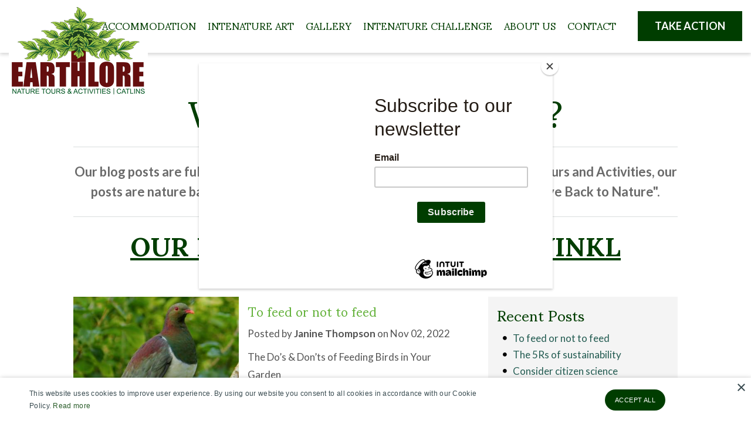

--- FILE ---
content_type: text/html; charset=UTF-8
request_url: https://www.earthlore.co.nz/about/blog
body_size: 6672
content:
<!doctype html><html class="no-js" lang="en" xml:lang="en"> <head> <meta charset="utf-8"> <meta http-equiv="x-ua-compatible" content="ie=edge"> <title>Earthlore NZ blogs</title> <meta name="description" content="Earthlore NZ blogs"> <link rel="canonical" href="https://www.earthlore.co.nz/about/blog"> <meta name="robots" content="INDEX, FOLLOW"> <meta name="author" content="Earthlore"> <meta name="HandheldFriendly" content="True"> <meta name="MobileOptimized" content="320"> <meta name="viewport" content="width=device-width, initial-scale=1.0, maximum-scale=1.0, minimum-scale=1.0, user-scalable=no"> <meta http-equiv="cleartype" content="on"> <meta property="og:title" content="Earthlore NZ blogs" /> <meta property="og:type" content="Open Graph type" /> <meta property="og:description" content="Earthlore NZ blogs" /> <meta property="og:url" content="https://www.earthlore.co.nz/about/blog" /> <meta property="og:image" content="https://www.earthlore.co.nz/library/images/testtest/catlinsbeach.jpg" /> <meta property="og:site_name" content="Earthlore" /> <link rel="apple-touch-icon" sizes="180x180" href="https://www.earthlore.co.nz/apple-touch-icon.png?v=1729743121"> <link rel="icon" type="image/png" href="https://www.earthlore.co.nz/favicon.ico?v=1729743148" sizes="32x32"> <link rel="icon" type="image/png" href="https://www.earthlore.co.nz/favicon.ico?v=1729743148" sizes="16x16"> <link rel="manifest" href="https://www.earthlore.co.nz/manifest.json?v=1614032052"> <link rel="mask-icon" href="https://www.earthlore.co.nz/safari-pinned-tab.svg?v=1614032052" color="#3387ed"> <meta name="theme-color" content="#ffffff"> <link as="style" rel="stylesheet preload prefetch" href="https://cdnjs.cloudflare.com/ajax/libs/font-awesome/5.15.1/css/all.min.css" type="text/css" crossorigin="anonymous"> <link as="style" rel="stylesheet preload prefetch" href="https://fonts.googleapis.com/css2?family=Amethysta&family=Sumana:wght@400;700&family=Lato:ital,wght@0,400;0,700;1,400;1,700&display=swap" type="text/css" crossorigin="anonymous"> <link as="style" rel="stylesheet preload prefetch" href="https://www.earthlore.co.nz/assets/css/main.css?v=1622158398" type="text/css"> <script src="https://www.earthlore.co.nz/assets/js/vendor/min/modernizr-2.8.3.js?v=1622158405"></script> <!-- Meta Pixel Code --><script> !function(f,b,e,v,n,t,s) {if(f.fbq)return;n=f.fbq=function(){n.callMethod? n.callMethod.apply(n,arguments):n.queue.push(arguments)}; if(!f._fbq)f._fbq=n;n.push=n;n.loaded=!0;n.version='2.0'; n.queue=[];t=b.createElement(e);t.async=!0; t.src=v;s=b.getElementsByTagName(e)[0]; s.parentNode.insertBefore(t,s)}(window, document,'script', 'https://connect.facebook.net/en_US/fbevents.js'); fbq('init', '603920320681321'); fbq('track', 'PageView');</script><noscript><img height="1" width="1" style="display:none" src="https://www.facebook.com/tr?id=603920320681321&ev=PageView&noscript=1"
/></noscript><!-- End Meta Pixel Code --><meta name="facebook-domain-verification" content="a47djysn6ffi6ov3l1mgr6jkz89aas" /><script>console.log('SEO Head Close')</script><script id="mcjs">!function(c,h,i,m,p){m=c.createElement(h),p=c.getElementsByTagName(h)[0],m.async=1,m.src=i,p.parentNode.insertBefore(m,p)}(document,"script","https://chimpstatic.com/mcjs-connected/js/users/504912f625f4c606a7ed6ac9a/95360ca30df4c425721a4d4cc.js");</script> <script>console.log('Global Structured Data')</script> <script>console.log('Google Ad Code')</script> <!-- Google Tag Manager --><script>(function(w,d,s,l,i){w[l]=w[l]||[];w[l].push({'gtm.start':
new Date().getTime(),event:'gtm.js'});var f=d.getElementsByTagName(s)[0],
j=d.createElement(s),dl=l!='dataLayer'?'&l='+l:'';j.async=true;j.src=
'https://www.googletagmanager.com/gtm.js?id='+i+dl;f.parentNode.insertBefore(j,f);
})(window,document,'script','dataLayer','GTM-PQ5QRZ2');</script><!-- End Google Tag Manager --> </head> <body class="no-banner"> <!-- Google Tag Manager (noscript) --><noscript><iframe src="https://www.googletagmanager.com/ns.html?id=GTM-PQ5QRZ2"
height="0" width="0" style="display:none;visibility:hidden"></iframe></noscript><!-- End Google Tag Manager (noscript) --> <script>console.log('SEO Body Open')</script> <header id="header" class="header header--animate fixed"> <div class="container-fluid header__container"> <div class="header__upper"> <div class="header__nav-toggle"> <a href="#menu" class="mobile__btn"> <i class="fa fa-bars mobile__btn__icon"></i> </a> </div> <a href="https://www.earthlore.co.nz/" class="header__logo"> <img src="https://www.earthlore.co.nz/graphics/logo.png" alt="Earthlore" class="header__logo__img"> </a> </div> <div class="header__nav-phone"> <a href="tel:027 385 3182" class="phone__btn" data-category="Phone Link" data-action="Click" data-name="027 385 3182"> <i class="fa fa-phone phone__btn__icon"></i> </a> </div> <div class="book-btn"><a href="https://www.earthlore.co.nz/take-action" class="btn btn__book btn--primary" data-category="Navigation" data-action="Book Online Button" data-name="Book Online"> Take Action </a></div> <div class="justify-content-md-center"> <nav class="header__nav" id="menu"> <ul class="booking-navigation"> <li class="booking-navigation__item"> <a href="https://www.earthlore.co.nz/take-action" class="btn btn__book btn--ghost-white" data-category="Navigation" data-action="Book Online Button" data-name="Book Online"> Take Action </a> </li> </ul><ul class="primary-navigation"><li class="primary-navigation__item "> <a href="https://www.earthlore.co.nz/accommodation" data-category="Navigation" data-action="Header Link" data-name="Accommodation">Accommodation</a> <i class="fa fa-chevron-down sub-nav-trigger"></i><ul class="sub-navigation "><li class="sub-navigation__item "> <a href="https://www.earthlore.co.nz/accommodation/https/wwwearthloreconz/accommodation-pekapeka-tiny-house" data-category="Navigation" data-action="Header Link" data-name="PEKAPEKA"> PEKAPEKA</a> </li><li class="sub-navigation__item "> <a href="https://www.earthlore.co.nz/accommodation/https/wwwearthloreconz/accommodation-tranquility" data-category="Navigation" data-action="Header Link" data-name="TRANQUILITY"> TRANQUILITY</a> </li></ul> </li><li class="primary-navigation__item "> <a href="https://www.earthlore.co.nz/intenature-art" data-category="Navigation" data-action="Header Link" data-name="Intenature Art">Intenature Art</a> <i class="fa fa-chevron-down sub-nav-trigger"></i><ul class="sub-navigation "><li class="sub-navigation__item "> <a href="https://www.earthlore.co.nz/intenature-art/what-is-intenature-art" data-category="Navigation" data-action="Header Link" data-name="what is Intenature Art?"> what is Intenature Art?</a> </li><li class="sub-navigation__item "> <a href="https://www.earthlore.co.nz/intenature-art/about-the-artist" data-category="Navigation" data-action="Header Link" data-name="About the artist"> About the artist</a> </li><li class="sub-navigation__item "> <a href="https://www.earthlore.co.nz/intenature-art/intenature-in-action" data-category="Navigation" data-action="Header Link" data-name="Intenature in action"> Intenature in action</a> </li></ul> </li><li class="primary-navigation__item "> <a href="https://www.earthlore.co.nz/gallery" data-category="Navigation" data-action="Header Link" data-name="Gallery">Gallery</a> </li><li class="primary-navigation__item "> <a href="https://www.earthlore.co.nz/intenature" data-category="Navigation" data-action="Header Link" data-name="Intenature Challenge">Intenature Challenge</a> <i class="fa fa-chevron-down sub-nav-trigger"></i><ul class="sub-navigation "><li class="sub-navigation__item "> <a href="https://www.earthlore.co.nz/intenature/https/wwwearthloreconz/intenature" data-category="Navigation" data-action="Header Link" data-name="Intenature explained"> Intenature explained</a> </li></ul> </li><li class="primary-navigation__item primary-navigation__item--active"> <a href="https://www.earthlore.co.nz/about" data-category="Navigation" data-action="Header Link" data-name="About us">About us</a> <i class="fa fa-chevron-down sub-nav-trigger"></i><ul class="sub-navigation "><li class="sub-navigation__item "> <a href="https://www.earthlore.co.nz/about/our-story-amp-mission" data-category="Navigation" data-action="Header Link" data-name="Our story"> Our story</a> </li><li class="sub-navigation__item "> <a href="https://www.earthlore.co.nz/about/eco-credentials" data-category="Navigation" data-action="Header Link" data-name="Eco-credentials"> Eco-credentials</a> </li><li class="sub-navigation__item "> <a href="https://www.earthlore.co.nz/about/reviews" data-category="Navigation" data-action="Header Link" data-name="Reviews"> Reviews</a> </li><li class="sub-navigation__item "> <a href="https://www.earthlore.co.nz/about/faqs" data-category="Navigation" data-action="Header Link" data-name="FAQs"> FAQs</a> </li><li class="sub-navigation__item "> <a href="https://www.earthlore.co.nz/about/blog" data-category="Navigation" data-action="Header Link" data-name="Blog"> Blog</a> </li></ul> </li><li class="primary-navigation__item "> <a href="https://www.earthlore.co.nz/contact" data-category="Navigation" data-action="Header Link" data-name="Contact">Contact</a> </li></ul> </nav> </div> </div> </header> <!-- /#header --> <main id="main" class="main"> <section class="section main__content"> <div class="container"> <div class="row justify-content-center"> <div class="col-12"> <div class="main__content-inner"> <h1 class="main__content-heading">What do we Blog about?</h1> <p class="main__content-intro">Our blog posts are full of tips and tricks to help you - to help nature. Just like our Tours and Activities, our posts are nature based, educational resources so read on and be inspired to &quot;Give Back to Nature&quot;.</p> </div> </div> </div> </div> </section> <section class="section main__content section--main-content"> <div class="container"> <div class="row justify-content-center"> <div class="col-12"> <div class="main__content-wrapper"><div class="row content__row"><div class="col-xs-12 col-12"><h2 style="text-align:center;"><a href="https://www.twinkl.co.nz/blog/top-eco-blogs-of-2021 "><strong>OUR BLOG IS FEATURED ON TWINKL</strong></a></h2></div></div></div> </div> </div> </div> </section> <section class="section"><div class="container"><div class="row"><div class="col-12 col-md-7 col-lg-8 blog-list"><div class="blog-list__inner""><div class="row blog"> <div class="col-12 col-lg-5 blog__image"> <figure class="blog__figure "> <a href="https://www.earthlore.co.nz/about/blog/post/to-feed-or-not-to-feed" class="blog__figure-link" data-category="Blog" data-action="Image Link" data-name="To feed or not to feed"> <img data-src="https://www.earthlore.co.nz/uploads/akererusdietconsistsoffruitandleavesandtheyveadaptedtosnackingonmanyintroducedtreesaswellasnatives_-fcfdr.jpg" alt="" class="blog__figure-img lazy"> </a> </figure> </div> <div class="col-12 col-lg-7 blog__content"> <h2 class="blog__heading"> <a href="https://www.earthlore.co.nz/about/blog/post/to-feed-or-not-to-feed" class="blog__heading-link" data-category="Blog" data-action="Title Link" data-name="To feed or not to feed"> To feed or not to feed </a> </h2> <p class="blog__author"> <i class="fa fa-clock-o"></i>Posted by <a href="https://www.earthlore.co.nz/about/blog/author/janine" class="blog__link" data-category="Blog" data-action="Author Link" data-name="Janine Thompson"> Janine Thompson</a> on Nov 02, 2022 </p> <p>The Do&rsquo;s &amp; Don&rsquo;ts of Feeding Birds in Your Garden</p> <a href="https://www.earthlore.co.nz/about/blog/post/to-feed-or-not-to-feed" class="btn__link blog__btn-link" data-category="Blog" data-action="Read More link" data-name="To feed or not to feed">Know More <i class="fas fa-angle-right"></i></a> </div> </div><div class="row blog"> <div class="col-12 col-lg-5 blog__image"> <figure class="blog__figure "> <a href="https://www.earthlore.co.nz/about/blog/post/the-5rs-of-sustainability" class="blog__figure-link" data-category="Blog" data-action="Image Link" data-name="The 5Rs of sustainability"> <img data-src="https://www.earthlore.co.nz/uploads/example-7m4k6.jpg" alt="" class="blog__figure-img lazy"> </a> </figure> </div> <div class="col-12 col-lg-7 blog__content"> <h2 class="blog__heading"> <a href="https://www.earthlore.co.nz/about/blog/post/the-5rs-of-sustainability" class="blog__heading-link" data-category="Blog" data-action="Title Link" data-name="The 5Rs of sustainability"> The 5Rs of sustainability </a> </h2> <p class="blog__author"> <i class="fa fa-clock-o"></i>Posted by <a href="https://www.earthlore.co.nz/about/blog/author/" class="blog__link" data-category="Blog" data-action="Author Link" data-name=""> </a> on Apr 24, 2022 </p> <p>The 5Rs: refuse, reuse, repair, repurpose, recycle will help you to do that</p> <a href="https://www.earthlore.co.nz/about/blog/post/the-5rs-of-sustainability" class="btn__link blog__btn-link" data-category="Blog" data-action="Read More link" data-name="The 5Rs of sustainability">Know More <i class="fas fa-angle-right"></i></a> </div> </div><div class="row blog"> <div class="col-12 col-lg-5 blog__image"> <figure class="blog__figure "> <a href="https://www.earthlore.co.nz/about/blog/post/consider-citizen-science" class="blog__figure-link" data-category="Blog" data-action="Image Link" data-name="Consider citizen science"> <img data-src="https://www.earthlore.co.nz/uploads/bakehousesushi-qh2ve.jpg" alt="" class="blog__figure-img lazy"> </a> </figure> </div> <div class="col-12 col-lg-7 blog__content"> <h2 class="blog__heading"> <a href="https://www.earthlore.co.nz/about/blog/post/consider-citizen-science" class="blog__heading-link" data-category="Blog" data-action="Title Link" data-name="Consider citizen science"> Consider citizen science </a> </h2> <p class="blog__author"> <i class="fa fa-clock-o"></i>Posted by <a href="https://www.earthlore.co.nz/about/blog/author/" class="blog__link" data-category="Blog" data-action="Author Link" data-name=""> </a> on Mar 12, 2022 </p> <p>Helpful science - helping nature</p> <a href="https://www.earthlore.co.nz/about/blog/post/consider-citizen-science" class="btn__link blog__btn-link" data-category="Blog" data-action="Read More link" data-name="Consider citizen science">Know More <i class="fas fa-angle-right"></i></a> </div> </div><div class="row blog"> <div class="col-12 col-lg-5 blog__image"> <figure class="blog__figure "> <a href="https://www.earthlore.co.nz/about/blog/post/4-nonnative-trees-shrubs-brilliant-for-birds" class="blog__figure-link" data-category="Blog" data-action="Image Link" data-name="4 Non-Native Trees &amp; Shrubs..."> <img data-src="https://www.earthlore.co.nz/uploads/kereruintagasaste-sjg82.jpg" alt="" class="blog__figure-img lazy"> </a> </figure> </div> <div class="col-12 col-lg-7 blog__content"> <h2 class="blog__heading"> <a href="https://www.earthlore.co.nz/about/blog/post/4-nonnative-trees-shrubs-brilliant-for-birds" class="blog__heading-link" data-category="Blog" data-action="Title Link" data-name="4 Non-Native Trees &amp; Shrubs..."> 4 Non-Native Trees &amp; Shrubs... </a> </h2> <p class="blog__author"> <i class="fa fa-clock-o"></i>Posted by <a href="https://www.earthlore.co.nz/about/blog/author/" class="blog__link" data-category="Blog" data-action="Author Link" data-name=""> </a> on Nov 07, 2021 </p> <p>4 Non-Native Trees &amp; Shrubs to plant in your gardens to feed native Birds.</p> <a href="https://www.earthlore.co.nz/about/blog/post/4-nonnative-trees-shrubs-brilliant-for-birds" class="btn__link blog__btn-link" data-category="Blog" data-action="Read More link" data-name="4 Non-Native Trees &amp; Shrubs...">Know More <i class="fas fa-angle-right"></i></a> </div> </div><div class="pagination__wrapper"><ul class="pagination" ><li class="active"><a href="https://www.earthlore.co.nz/about/blog?page=1">1</a></li><li><a href="https://www.earthlore.co.nz/about/blog?page=2">2</a></li><li><a href="https://www.earthlore.co.nz/about/blog?page=3">3</a></li></ul></div></div></div><div class="col-12 col-md-5 col-lg-4"><div class="sidebar"><h2 class="sidebar__heading">Recent Posts</h2><ul class="sidebar__content"><li class="sidebar__content-item"><a href="https://www.earthlore.co.nz/about/blog/post/to-feed-or-not-to-feed" class="sidebar__content-link" data-category="Blog" data-action="Title Link" data-name="To feed or not to feed">To feed or not to feed</a> </li><li class="sidebar__content-item"><a href="https://www.earthlore.co.nz/about/blog/post/the-5rs-of-sustainability" class="sidebar__content-link" data-category="Blog" data-action="Title Link" data-name="The 5Rs of sustainability">The 5Rs of sustainability</a> </li><li class="sidebar__content-item"><a href="https://www.earthlore.co.nz/about/blog/post/consider-citizen-science" class="sidebar__content-link" data-category="Blog" data-action="Title Link" data-name="Consider citizen science">Consider citizen science</a> </li><li class="sidebar__content-item"><a href="https://www.earthlore.co.nz/about/blog/post/4-nonnative-trees-shrubs-brilliant-for-birds" class="sidebar__content-link" data-category="Blog" data-action="Title Link" data-name="4 Non-Native Trees &amp; Shrubs Brilliant for Birds">4 Non-Native Trees &amp; Shrubs Brilliant for Birds</a> </li><li class="sidebar__content-item"><a href="https://www.earthlore.co.nz/about/blog/post/5-fabulous-native-plants-for-wildlife" class="sidebar__content-link" data-category="Blog" data-action="Title Link" data-name="5 Fabulous Native Plants for Wildlife">5 Fabulous Native Plants for Wildlife</a> </li><li class="sidebar__content-item"><a href="https://www.earthlore.co.nz/about/blog/post/four-insect-helpers-in-the-garden" class="sidebar__content-link" data-category="Blog" data-action="Title Link" data-name="Four Insect Helpers in the Garden">Four Insect Helpers in the Garden</a> </li><li class="sidebar__content-item"><a href="https://www.earthlore.co.nz/about/blog/post/build-a-bug-house-with-the-kids-in-4-easy-steps" class="sidebar__content-link" data-category="Blog" data-action="Title Link" data-name="Build a Bug House with the Kids in 4 easy steps">Build a Bug House with the Kids in 4 easy steps</a> </li><li class="sidebar__content-item"><a href="https://www.earthlore.co.nz/about/blog/post/tips-for-photographing-insects" class="sidebar__content-link" data-category="Blog" data-action="Title Link" data-name="Tips for photographing insects">Tips for photographing insects</a> </li><li class="sidebar__content-item"><a href="https://www.earthlore.co.nz/about/blog/post/caring-for-nature-over-summer-3-things-you-can-do-in-your-own-backyard" class="sidebar__content-link" data-category="Blog" data-action="Title Link" data-name="Caring for Nature over Summer - 3 things you can do in your own backyard">Caring for Nature over Summer - 3 things you can do in your own backyard</a> </li><li class="sidebar__content-item"><a href="https://www.earthlore.co.nz/about/blog/post/three-gifts-you-can-give-for-nature-this-christmas" class="sidebar__content-link" data-category="Blog" data-action="Title Link" data-name="Three Gifts you can Give for Nature this Christmas">Three Gifts you can Give for Nature this Christmas</a> </li></ul></div><div class="sidebar"><h2 class="sidebar__heading">Categories</h2><ul class="sidebar__content"><li class="sidebar__content-item"><a href="https://www.earthlore.co.nz/about/blog/category/give-back-to-nature" class="sidebar__content-link" data-category="Blog" data-action="Category Link" data-name="Give back to nature">Give back to nature</a> </li><li class="sidebar__content-item"><a href="https://www.earthlore.co.nz/about/blog/category/life-style" class="sidebar__content-link" data-category="Blog" data-action="Category Link" data-name="Life Style">Life Style</a> </li><li class="sidebar__content-item"><a href="https://www.earthlore.co.nz/about/blog/category/scenic" class="sidebar__content-link" data-category="Blog" data-action="Category Link" data-name="Scenic">Scenic</a> </li><li class="sidebar__content-item"><a href="https://www.earthlore.co.nz/about/blog/category/heritage" class="sidebar__content-link" data-category="Blog" data-action="Category Link" data-name="Heritage">Heritage</a> </li><li class="sidebar__content-item"><a href="https://www.earthlore.co.nz/about/blog/category/tourism" class="sidebar__content-link" data-category="Blog" data-action="Category Link" data-name="Tourism">Tourism</a> </li><li class="sidebar__content-item"><a href="https://www.earthlore.co.nz/about/blog/category/general" class="sidebar__content-link" data-category="Blog" data-action="Category Link" data-name="General">General</a> </li></ul></div></div></div></div></section> <section class="section quicklinks"> <div class="container-fluid container-fluid--fw"> <div class="row"><div class="col-12 col-lg-4 ql__card ql__card--with-shadow"><div class="ql__card__inner"><figure class="ql__card__figure"><a href="https://www.earthlore.co.nz/accommodation" class="ql__card__image-link"	data-category="Quicklink" data-action="Image Link" data-name="Accommodation"><img data-src="https://www.earthlore.co.nz/uploads/pekapekaspring3(1)-e1plj.jpg" alt="Where to stay" class="ql__card__figure-image lazy" /></a> </figure><div class="ql__card__content"><h3 class="ql__card__heading">Accommodation</h3><div class="ql__card__content-inner"><p class="ql__card__text">Stay in one of our tiny house accommodation units surrounded by nature</p><p class="ql__card__cta text-center"> <a href="https://www.earthlore.co.nz/accommodation" class="btn btn--secondary ql__card__btn"	data-category="Quicklink" data-action="Button Link" data-name="Accommodation">Discover more </a> </p></div> </div></div></div><div class="col-12 col-lg-4 ql__card ql__card--with-shadow"><div class="ql__card__inner"><figure class="ql__card__figure"><a href="https://www.earthlore.co.nz/about" class="ql__card__image-link"	data-category="Quicklink" data-action="Image Link" data-name="About us"><img data-src="https://www.earthlore.co.nz/uploads/treehug-kf8ve.jpg" alt="" class="ql__card__figure-image lazy" /></a> </figure><div class="ql__card__content"><h3 class="ql__card__heading">About us</h3><div class="ql__card__content-inner"><p class="ql__card__text">A small, home based business, Earthlore is run by Gordon and Janine Thompson</p><p class="ql__card__cta text-center"> <a href="https://www.earthlore.co.nz/about" class="btn btn--secondary ql__card__btn"	data-category="Quicklink" data-action="Button Link" data-name="About us">Find out more </a> </p></div> </div></div></div></div></div></section> <section class="section review featured-review" ><div class="container"><div class="row justify-content-center"><div class="col-12"> <header class="section__header text-center"> <h2	class="review__heading">What our other guests had to say</h2> </header> </div><div class="col-10 text-center"><div class="review__carousel"><div class="review__wrapper"><div class="review__item review-carousel__item"><p class="review__item-content">Lovely place would highly recommend</p><p class="review__item-person">Ciaran Glasgow, Glasgow, United Kingdom</p></div></div><div class="review__wrapper"><div class="review__item review-carousel__item"><p class="review__item-content">Exactly as described ! We liked the ecologic mission underneath as well as the opportunity to spot wildlife ! Perfect for those looking for a quiet spot</p><p class="review__item-person">Simon, Mirabel, Canada</p></div></div><div class="review__wrapper"><div class="review__item review-carousel__item"><p class="review__item-content">First experience in a Tiny house. But knew what to expect. We enjoyed walking about the property, several varieties of fruit trees.</p><p class="review__item-person">Diane, Taranaki, New Zealand</p></div></div> </div> <a href="https://www.earthlore.co.nz/about/reviews" class="btn btn--primary review__btn" data-category="Reviews" data-action="CTA Button" data-name="Read More Reviews"> Read More Reviews</a> </div> </div></div> </section> <!-- /#main --> </main> <!-- /.panels --> <footer class="footer"> <section class="section section__footer"> <div class="container-fluid container-fluid--fw"> <div class="row justify-content-center"> <div class="col-12 col-lg-4 footer__item"><div class="footer__content"> <h2 class="footer__heading">Get in Touch</h2> <p class="footer__text">Have any questions? Contact us.</p> <div class="footer__text"><a href="/cdn-cgi/l/email-protection#5474313526203c383b263167143339353d387a373b39" class="footer__text--mail" data-category="Email Link" data-action="Click" data-name="earthlore3@gmail.com"> <span class="__cf_email__" data-cfemail="99fcf8ebedf1f5f6ebfcaad9fef4f8f0f5b7faf6f4">[email&#160;protected]</span> </a><a href="tel: 027 385 3182" class="footer__text--phone" data-category="Phone Link" data-action="Click" data-name="027 385 3182"> 027 385 3182 </a></div> </div></div> <div class="col-12 col-lg-4 footer__item"><div class="footer__content"> <h2 class="footer__heading">Follow Us</h2><p class="footer__text">Check us out on Social Media</p><div><ul class="social-icons"><li class="social-icons__item"> <a href="https://www.facebook.com/EarthloreNZ/" class="social-icons__link" data-category="Social Media" data-action="Facebook Link" data-name="https://www.facebook.com/EarthloreNZ/"> <i class="fab fa-facebook social-icons__icon"></i> </a> </li><li class="social-icons__item"> <a href="https://www.instagram.com/earthlorenz/" class="social-icons__link" data-category="Social Media" data-action="Instagram Link" data-name="https://www.instagram.com/earthlorenz/"> <i class="fab fa-instagram social-icons__icon"></i> </a> </li><li class="social-icons__item"> <a href="https://www.tripadvisor.co.nz/Profile/earthloreNZ?tab=photos&amp;fid=7baacb13-605c-4341-b05d-ca11903130a1" class="social-icons__link" data-category="Social Media" data-action="Tripadvisor Link" data-name="https://www.tripadvisor.co.nz/Profile/earthloreNZ?tab=photos&amp;fid=7baacb13-605c-4341-b05d-ca11903130a1"> <i class="fab fa-tripadvisor social-icons__icon"></i> </a> </li></ul></div></div></div> <div class="col-12 col-lg-4 footer__item"> <div class="footer__content"><h2 class="footer__heading">Connect with Us</h2><p class="footer__text">Sign up to receive our newsletter</p><form action="#" class="form newsletter"><div class="form__group"> <input type="email" class="form__control" id="newsletter-email" placeholder="Your email address"> <button type="submit" id="newsletter-btn">Sign Up</button></div><p class="newsletter__msg">&nbsp;</p></form></div></div> </div> </div> <!-- /.container-fluid --> </section> <section class="section section__credit"> <div class="container-fluid container-fluid--fw footer__bottom-container"> <div class="row"> <div class="col-12 text-center"> </div> </div> <div class="row"> <div class="col-12"> <ul class="footer-navigation"><li class="footer-navigation__item "> <a href="https://www.earthlore.co.nz/" data-category="Navigation" data-action="Footer Link" data-name="Home"> Home</a> </li><li class="footer-navigation__item "> <a href="https://www.earthlore.co.nz/terms-and-conditions" data-category="Navigation" data-action="Footer Link" data-name="Terms and Conditions"> Terms and Conditions</a> </li><li class="footer-navigation__item "> <a href="https://www.earthlore.co.nz/privacy-policy" data-category="Navigation" data-action="Footer Link" data-name="Privacy Policy"> Privacy Policy</a> </li></ul> </div> </div> <div class="row footer__row--credit"> <div class="col-12 text-center"> <p class="footer__copyright-credits"> <span class="footer__copyright-credits--copyright">&copy; Earthlore.</span> <span class="footer__copyright-credits--credits"> Tourism Themed websites by <a title="Visit ResBook Website" href="https://www.resbook.com/tourism-websites" rel="external" target="_blank">ResBook</a></span> </p> </div> </div> </div> </section> </footer> <!-- /.footer --> <script data-cfasync="false" src="/cdn-cgi/scripts/5c5dd728/cloudflare-static/email-decode.min.js"></script><script> var jsVars = {"globals":{"baseUrl":"https:\/\/www.earthlore.co.nz","slideshowSpeed":5000},"data":[],"templates":[],"reviews":{"speed":2000,"autoplay":false,"dots":false,"arrows":true},"slideshow":{"speed":4000}}; </script> <script src="https://www.earthlore.co.nz/assets/js/vendor/min/production.js?v=1622158405"></script> <script async src="https://www.earthlore.co.nz/assets/js/scripts/min/main.js?v=1622158404" onload="app.init();"></script> <script>console.log('SEO Body Close')</script> <script> window.addEventListener("DOMContentLoaded", function () { var lazyloadImages; if ("IntersectionObserver" in window) { lazyloadImages = document.querySelectorAll(".lazy"); var imageObserver = new IntersectionObserver(function (entries, observer) { entries.forEach(function (entry) { if (entry.isIntersecting) { var image = entry.target; image.src = image.dataset.src; image.classList.remove("lazy"); imageObserver.unobserve(image); } }); }); lazyloadImages.forEach(function (image) { imageObserver.observe(image); }); } else { var lazyloadThrottleTimeout; lazyloadImages = document.querySelectorAll(".lazy"); function lazyload() { if (lazyloadThrottleTimeout) { clearTimeout(lazyloadThrottleTimeout); } lazyloadThrottleTimeout = setTimeout(function () { var scrollTop = window.pageYOffset; lazyloadImages.forEach(function (img) { if (img.offsetTop < (window.innerHeight + scrollTop)) { img.src = img.dataset.src; img.classList.remove('lazy'); } }); if (lazyloadImages.length == 0) { document.removeEventListener("scroll", lazyload); window.removeEventListener("resize", lazyload); window.removeEventListener("orientationChange", lazyload); } }, 20); } document.addEventListener("scroll", lazyload); window.addEventListener("resize", lazyload); window.addEventListener("orientationChange", lazyload); } }); </script> <script defer src="https://static.cloudflareinsights.com/beacon.min.js/vcd15cbe7772f49c399c6a5babf22c1241717689176015" integrity="sha512-ZpsOmlRQV6y907TI0dKBHq9Md29nnaEIPlkf84rnaERnq6zvWvPUqr2ft8M1aS28oN72PdrCzSjY4U6VaAw1EQ==" data-cf-beacon='{"version":"2024.11.0","token":"cafb48f4d90c4f2a848975fc2955dd78","r":1,"server_timing":{"name":{"cfCacheStatus":true,"cfEdge":true,"cfExtPri":true,"cfL4":true,"cfOrigin":true,"cfSpeedBrain":true},"location_startswith":null}}' crossorigin="anonymous"></script>
</body></html>

--- FILE ---
content_type: text/javascript
request_url: https://www.earthlore.co.nz/assets/js/scripts/min/main.js?v=1622158404
body_size: 5228
content:
/*! new-base-cms 2021-05-28 */

!function(e,l,c){e.displayHiddenElement=function(e,a,i){c(e).on(a,function(){c(i).show()})},e.initFilterShow=function(e,a,i,t){c(i).on("click",function(){c(e).hasClass(t)?(c(e).removeClass(t),c(i).html('All<i class="fa fa-angle-down"></i>')):(c(e).addClass(t),c(a).on("click",function(){c(i).html(c(this).html()+'<i class="fa fa-angle-down"></i>'),c(e).removeClass(t)}))})},e.initSlickSlideshow=function(e,a){return a=c.extend(!0,{dots:!1,arrows:!0,autoplay:!0,infinite:!0,speed:500,autoplaySpeed:4e3,fade:!0,cssEase:"linear",prevArrow:'<a href="#" class="slider__nav slider__nav--prev"><i class="fa fa-angle-left"></i></a>',nextArrow:'<a href="#" class="slider__nav slider__nav--next"><i class="fa fa-angle-right"></i></a>'},a),c(e).slick(a)},e.initSlickCarousel=function(e,a){e||(e=".carousel");return a=c.extend(!0,{dots:!1,arrows:!0,autoplay:!1,infinite:!0,speed:500,prevArrow:'<a href="#" class="carousel__nav carousel__nav--prev"><i class="fa fa-angle-left"></i></a>',nextArrow:'<a href="#" class="carousel__nav carousel__nav--next"><i class="fa fa-angle-right"></i></a>'},a),c(e).slick(a)},e.initDatepicker=function(e,i){if("string"!=typeof e)return console.error("selector is require for initDatepicker method"),!1;var a={format:"DD/MM/YYYY",minDate:new Date};i=c.extend(!0,a,i),c(e).each(function(e,a){i.field=a,c(a).attr("autocomplete","off");new Pikaday(i)})},e.initSwipeBox=function(e,a){if("string"!=typeof e)return console.error("selector is required for initSwipeBox"),!1;var i={selector:e,afterOpen:function(){var e=c("#swipebox-close"),a="touchend click";e.unbind(a),e.bind(a,function(e){e.preventDefault(),e.stopPropagation(),c.swipebox.close()})}};a=c.extend(!0,i,a),c(e).swipebox(a)},e.initSlickSlider=function(e,a){e||(e=".gallery-slider");return a=c.extend(!0,{dots:!1,arrows:!0,autoplay:!1,infinite:!0,speed:500,prevArrow:'<a href="#" class="gallery-slider__nav gallery-slider__nav--prev"><i class="fa fa-angle-left"></i></a>',nextArrow:'<a href="#" class="gallery-slider__nav gallery-slider__nav--next"><i class="fa fa-angle-right"></i></a>'},a),c(e).slick(a)},e.initShuffle=function(e,a,i,t){var n=c(e);n.length&&(n.shuffle({group:"all",itemSelector:a,speed:450,delimeter:","}),c(i).on("click",function(e){e.preventDefault(),n.shuffle("shuffle",c(this).attr("data-group")),c(i).removeClass(t),c(this).addClass(t),c(a).hasClass("swipebox")&&initSwipeBox(".shuffle-item.filtered")}))},e.toggleFilters=function(e,t){var n=c(e);if(n.length){t=c.extend(!0,{activeClass:"filters--open",showFilterLabel:'<i class="fas fa-plus"></i> Show Filters',hideFilterLabel:'<i class="fas fa-times"></i> Hide Filters'},t),c(document).on("click",e,function(e){e.preventDefault();var a=c(this).attr("href"),i=c(a);i.hasClass(t.activeClass)?(i.removeClass(t.activeClass),n.html(t.showFilterLabel)):(i.addClass(t.activeClass),n.html(t.hideFilterLabel))})}},e.initScrollToSection=function(e){c(e).click(function(e){e.preventDefault();var a=c(this).attr("href"),i=c(a).offset().top,t=parseInt(i)-120;c("html, body").animate({scrollTop:t},1500)})},e.initFolded=function(e,t){c(e).click(function(e){e.preventDefault();var a=c(this),i=c(t).is(":visible")?a.data("more"):a.data("less");a.closest("div").find(t).toggleClass("hide"),a.text(i)})},e.initStopScroll=function(e,a,i){var t=c(e);if(1==t.length){var n=c(window),s=c(a).position().top-500;n.scroll(function(e){n.scrollTop()>s?t.css({position:"absolute",top:s}):t.css({position:"fixed",top:i})})}},e.initElmHeight=function(e){if(c(e).length){var a=c(e).width();c(e).css("height",a)}},e.matchElmHeight=function(e){var a="string"==typeof e?c(e):e;if(a){a.css("height","auto");var t=0;a.each(function(e,a){var i=c(a).height();t<i&&(t=i)}),a.css("height",t)}},e.matchChildHeight=function(a){var e="string"==typeof(a=c.extend(!0,{parentSel:"",childSel:"",breakPoint:""},a)).parentSel?c(a.parentSel):a.parentSel;if(e){var i=c(window).width();a.breakPoint&&i<a.breakPoint?c(a.childSel).css("height","auto"):e.each(function(){var e=c(this).find(a.childSel);e.css("height","auto");var t=0;e.each(function(e,a){var i=c(a).height();t<i&&(t=i)}),e.css("height",t)})}},e.app={},e.app.init=function(){var t,n,i,e,a,s,o,r;t="mobile__btn--active",n="header__nav--active",window.location.hash,i="menu-active",e="sub-nav-trigger",a=".header__nav-link, .header__nav-sub-menu-link",(s=function(){c(a),c(window).width()<992?c(a).addClass(e):c(a).hasClass(e)&&c("."+e).removeClass(e)})(),c(window).on("resize",function(){s()}),c(l).on("click",".mobile__btn",function(e){e.preventDefault();var a=c(this),i=a.attr("href");a.hasClass(t)?(c("body").removeClass("no-scroll"),a.removeClass(t),c(i).removeClass(n)):(c("body").addClass("no-scroll"),a.addClass(t),c(i).addClass(n))}).on("click","."+e,function(e){e.preventDefault();var a=c(this);a.parents("li").hasClass("menu-active")?a.parents("li").removeClass(i):a.parents("li").addClass(i)}).on("click",".header__nav-sub-menu-back",function(e){e.preventDefault(),c(this).closest("."+i).removeClass(i)}),c(l).on("click",".toggle-elm",function(e){e.preventDefault();var a=c(this),i=a.attr("href"),t=a.attr("data-active-block");a.toggleClass(t),c(i).toggleClass("hidden")}),initNewsletterSignup(".form--newsletter"),initSlickSlideshow(".banner__slider__inner"),initSlickCarousel(".carousel"),o=".footer__lower__scroll-btn",r||(r="href"),c(l).on("click",o,function(e){e.preventDefault();var a=c(this).attr(r);if("#"===a)c("html, body").delay(150).animate({scrollTop:0},{duration:300,easing:"swing"});else{var i=c(a);if(0<i.length){var t=i.offset().top-150;c("html, body").delay(150).animate({scrollTop:t},{duration:300,easing:"swing"})}}}),initSwipeBox(".swipebox"),initScrollToSection(".scroll-content"),initFolded(".folded__link",".folded__content"),initStopScroll(".sidebar",".bottom__content",70),displayHiddenElement(".banner__photo-info__icon","click",".banner__photo-info__text"),initGoogleMap("map-canvas",jsVars.map),initSlickCarousel(".gallery",{slidesToShow:4,prevArrow:"",nextArrow:""})}}(window,document,jQuery),function(e,a,d){d(window).on("load resize",function(){setTimeout(function(){matchElmHeight(".featured-accommodation .card .card__content-inner"),matchElmHeight(".featured-accommodation .card .card__inner")},100),$height=d(".featured-accommodation .card .card__inner"),matchChildHeight({parentSel:".accommodation-wrapper",childSel:".card .card__inner .card__content .card__content-inner",breakPoint:768})}).trigger("resize");initSlickCarousel(".accommodation-showcase",{lazyLoad:"ondemand",autoplay:!0,centerMode:!1,slidesToShow:1,autoplaySpeed:2e3,mobileFirst:!0,dots:!1,arrows:!0,prevArrow:'<a href="#" class="showcase__nav showcase__nav--prev"><i class="fas fa-angle-left"></i></a>',nextArrow:'<a href="#" class="showcase__nav showcase__nav--next"><i class="fas fa-angle-right"></i></a>',responsive:[{breakpoint:768,settings:{slidesToShow:2}},{breakpoint:1024,settings:{slidesToShow:2}}]}),initShuffle(".gallery-shuffle",".gallery-item",".filters__btn","filters__btn--active"),e.initAccordion=function(n){var s=d(n),o=".accommodation__body",r=".accommodation__link",l="fa-angle-down",c="fa-angle-up",e=".accommodation__link-icon";s.length&&(1024<d(window).width()?(s.find(o).show(),s.find(e).addClass(c),s.addClass("active")):(s.find(o).hide(),s.find(e).addClass(l)),s.on("click",r,function(e){e.preventDefault();var a=d(this),i=a.parents(n),t=a.attr("href");i.hasClass("active")?(i.removeClass("active"),d(t).slideUp(),a.find("i").removeClass(c).addClass(l)):(s.removeClass("active"),s.find(r).removeClass("active"),i.addClass("active"),d(t).slideDown(),d(o).not(t).slideUp(),s.find("i").removeClass(c).addClass(l),a.find("i").removeClass(l).addClass(c))}))},initAccordion(".accommodation-accordion")}(window,document,jQuery),window,document,jQuery(".blog-showcase").length&&initSlickCarousel(".blog-showcase",{lazyLoad:"ondemand",dots:!1,arrows:!0,autoplay:!0,centerMode:!1,slidesToShow:1,adaptiveHeight:!1,mobileFirst:!0,prevArrow:'<a href="#" class="showcase__nav showcase__nav--prev"><i class="fas fa-arrow-left"></i></a>',nextArrow:'<a href="#" class="showcase__nav showcase__nav--next"><i class="fas fa-arrow-right"></i></a>',responsive:[{breakpoint:768,settings:{slidesToShow:2}},{breakpoint:1024,settings:{slidesToShow:3}}]}),function(e,a,r){initDatePick=function(e,a){var i={field:e=document.getElementById(e),format:"DD/MM/YYYY",minDate:new Date,i18n:{previousMonth:"Previous Month",nextMonth:"Next Month",months:["January","February","March","April","May","June","July","August","September","October","November","December"],weekdays:["Sunday","Monday","Tuesday","Wednesday","Thursday","Friday","Saturday"],weekdaysShort:["S","M","T","W","T","F","S"]},onSelect:function(e,a){var i=e,t=i.getDate(),n=i.getMonth()+1,s=i.getFullYear(),o=r("#indulge-form-url").val();o+="&dd="+t,o+="&mm="+n,o+="&yyyy="+s,r("#check-availability").attr("action",o)}};if(a=r.extend(!0,i,a),e){r(e).attr({autocomplete:"off",readonly:!0});var t=new Pikaday(a)}return t},initDatePick("check-in");var i=r(".booking-ga");i.length&&i.on("click",function(e){var a=r(this).data("event-category"),i=r(this).data("event-action"),t=r(this).data("event-label");"undefined"!=typeof ga&&ga("send","event",a,i,t)})}(window,document,jQuery),function(e,a,d){d(window).on("load resize",function(){setTimeout(function(){matchElmHeight(".experience-showcase .card .card__content-inner"),matchElmHeight(".experience .card .card__content-inner"),matchElmHeight(".featured-experience .card .card__content-inner"),matchElmHeight(".featured-experience .card .card__inner")},100)}).trigger("resize"),initShuffle(".filters__btn","filters__btn--active"),d(".experience-showcase").length&&initSlickCarousel(".experience-showcase",{lazyLoad:"ondemand",dots:!1,arrows:!0,autoplay:!0,centerMode:!1,slidesToShow:1,adaptiveHeight:!1,mobileFirst:!0,prevArrow:'<a href="#" class="showcase__nav showcase__nav--prev"><i class="fas fa-angle-left"></i></a>',nextArrow:'<a href="#" class="showcase__nav showcase__nav--next"><i class="fas fa-angle-right"></i></a>',responsive:[{breakpoint:768,settings:{slidesToShow:2}},{breakpoint:1024,settings:{slidesToShow:2}}]}),e.initAccordion=function(n){var s=d(n),o=".experience__body",r=".experience__link",l="fa-angle-down",c="fa-angle-up",e=".experience__link-icon";s.length&&(1024<d(window).width()?(s.find(o).show(),s.find(e).addClass(c),s.addClass("active")):(s.find(o).hide(),s.find(e).addClass(l)),s.on("click",r,function(e){e.preventDefault();var a=d(this),i=a.parents(n),t=a.attr("href");i.hasClass("active")?(i.removeClass("active"),d(t).slideUp(),a.find("i").removeClass(c).addClass(l)):(s.removeClass("active"),s.find(r).removeClass("active"),i.addClass("active"),d(t).slideDown(),d(o).not(t).slideUp(),s.find("i").removeClass(c).addClass(l),a.find("i").removeClass(l).addClass(c))}))},initAccordion(".experience-accordion")}(window,document,jQuery),function(e,a,c){e.initAccordion=function(n){var s=c(n),o=".faq__body",r=".faq__link",l=void 0!==jsVars.faq?jsVars.faq.iconExpand:"";iconCollapse=void 0!==jsVars.faq?jsVars.faq.iconCollapse:"",defaultState=void 0!==jsVars.faq?jsVars.faq.defaultState:"",s.length&&(s.find(o).hide(),1==defaultState&&(c(n+":eq(0)").find(o).show(),c(n+":eq(0)").addClass("active"),c(n+".active").find(r).addClass("active"),c(n+".active").find("i").removeClass(l).addClass(iconCollapse)),s.on("click",r,function(e){e.preventDefault();var a=c(this),i=a.parents(n),t=a.attr("href");i.hasClass("active")?(i.removeClass("active"),c(t).slideUp(),a.find("i").removeClass(iconCollapse).addClass(l)):(s.removeClass("active"),s.find(r).removeClass("active"),i.addClass("active"),c(t).slideDown(),c(o).not(t).slideUp(),s.find("i").removeClass(iconCollapse).addClass(l),a.find("i").removeClass(l).addClass(iconCollapse))}))},initAccordion(".faq-accordion .faq")}(window,document,jQuery),window,document,jQuery,initSlickCarousel(".showcase-gallery__carousel",{lazyLoad:"ondemand",autoplay:!0,centerMode:!1,slidesToShow:1,autoplaySpeed:2e3,mobileFirst:!0,dots:!1,arrows:!0,prevArrow:'<a href="#" class="showcase-gallery__carousel-nav showcase-gallery__carousel-nav--prev"><i class="fas fa-angle-left"></i></a>',nextArrow:'<a href="#" class="showcase-gallery__carousel-nav showcase-gallery__carousel-nav--next"><i class="fas fa-angle-right"></i></a>',responsive:[{breakpoint:767,settings:{slidesToShow:2}},{breakpoint:1024,settings:{slidesToShow:4}}]}),initShuffle(".gallery-shuffle",".gallery-item",".filters__btn","filters__btn--active"),initFilterShow("#filters__wrapper",".filters__btn",".filter__show-btn","filters--active"),function(e,a,n){e.initScrollToSection=function(e){n(e).click(function(e){e.preventDefault();var a=n(this).attr("href"),i=n(a).offset().top,t=parseInt(i)-120;n("html, body").animate({scrollTop:t},1500)})},initSlickCarousel(".slideshow",{lazyLoad:"ondemand",dots:!1,arrows:!0,autoplay:!0,centerMode:!1,slidesToShow:1,autoplaySpeed:parseInt(jsVars.slideshow.speed),adaptiveHeight:!1,fade:!0,mobileFirst:!0,prevArrow:'<a href="#" class="banner-nav banner-nav--prev"><i class="fas fa-angle-left"></i></a>',nextArrow:'<a href="#" class="banner-nav banner-nav--next"><i class="fas fa-angle-right"></i></a>'}),initScrollToSection(".banner__scroll-link")}(window,document,jQuery),function(e,a,r){e.initHeroBannerVideoPopup=function(e){var a=r(e);a.length&&(a.on("click",function(e){e.preventDefault();var a=r(this),i=r(a.data("hero-popup"));i.toggleClass("open"),r("body").addClass("no-scroll");var t=i.find("iframe");t.length&&t.attr("src",t.data("src"))}),r("body").on("click",".hero-video-popup .hero-video-popup-close",function(e){e.preventDefault();var a=r(this),i=r(a.attr("href"));i.removeClass("open"),r("body").removeClass("no-scroll");var t=i.find("iframe");t.length&&t.attr("src","")}))},e.onYouTubeIframeAPIReady=function(){var a,i,e=r(".banner__video").get(0),t=r(".banner"),n=e.getAttribute("data-id"),s=t.width(),o=t.height();t.css("overflow","hidden");new YT.Player(e,{videoId:n,width:s,height:o,playerVars:{start:0,autoplay:!1,controls:!1,rel:0,showinfo:!1,modestbranding:!0,loop:!0,fs:!1,cc_load_policy:!0,iv_load_policy:3,autohide:!1,playlist:n},events:{onReady:function(e){e.target.mute(),e.target.playVideo(),i=(a=1.77*o)<s?.565*(a=s):o,r(".banner__video").css({height:i,width:a})}}})},function(){var e=r(".banner__video"),a=e.data("id");if(1==e.length&&a){var i=document.createElement("script");i.src="https://www.youtube.com/iframe_api?callback=onYouTubeIframeAPIReady",r("head").append(i)}}(),initHeroBannerVideoPopup("[data-hero-popup]")}(window,document,jQuery),function(e,a,i){var t=i(".section-highlight .highlight__item").length,n=i(".section-highlight .highlight"),s=i(window).width();3===t&&s<1660&&1024<s&&n.addClass("highlight__2-images"),2===t&&1659<s&&n.addClass("highlight__1-images")}(window,document,jQuery),function(e,a){"use strict";e.InstagramCarousel=function(){var n="";$.post("request/instagram","action=fetch-igfeed",function(e){if(e.isValid){var a=e.items;a.length&&(_.each(a,function(e){var a="VIDEO"==e.media_type?e.thumbnail_url:e.media_url,i=e.media_url,t=e.caption;n+='<a href="'+i+'" rel="ugc" class="instagram__link instagram__link--cover swipebox" data-category="Instagram" title="'+t+'"data-action="Image Link" data-name="Instagram Photo"><img class="instagram__img" data-lazy="'+a+'" alt="'+t+'"></a>'}),$("#instagram-carousel").html(n).slick("reinit"))}},"json")},$("#instagram-carousel").length&&(InstagramCarousel(),$(window).on("load",function(){initSlickCarousel("#instagram-carousel",{lazyLoad:"ondemand",centerMode:!1,slidesToShow:3,adaptiveHeight:!1,mobileFirst:!0,prevArrow:'<a href="#" class="instagram__nav instagram__nav--prev"><i class="fas fa-angle-left"></i></a>',nextArrow:'<a href="#" class="instagram__nav instagram__nav--next"><i class="fas fa-angle-right"></i></a>',responsive:[{breakpoint:1023,settings:{slidesToShow:4}},{breakpoint:1400,settings:{slidesToShow:5}},{breakpoint:1600,settings:{slidesToShow:6}}]})}))}(window,document,jQuery),function(e,a){"use strict";e.InstagramGrid=function(){var s="";$.post("request/instagram","action=fetch-igfeed",function(e){if(e.isValid){var a=e.items;a.length&&(_.each(a,function(e,a){if(a<6){var i="VIDEO"==e.media_type?e.thumbnail_url:e.media_url,t=e.media_url,n=e.caption;s+='<a href="'+t+'" rel="ugc" class="instagram__link instagram__link--cover swipebox" data-category="Instagram" title="'+n+'"data-action="Image Link" data-name="Instagram Photo"><img class="instagram__img" src="'+i+'" alt="'+n+'"></a>'}}),$("#instagram-grid").html(s))}},"json")},$("#instagram-grid").length&&InstagramGrid()}(window,document),function(e,t,p){var g;e.initGoogleMap=function(a,i){p(t).on("click",".map__trigger",function(e){e.preventDefault(),p.getScript(jsVars.globals.googleMapsApiUri,function(){p.getScript(jsVars.globals.extMapJsFullPath,function(){p(".map__trigger").remove(),p(".map__preloader").show(),setTimeout(function(){!function(e,a){var i=document.getElementById(e);if(!i||!a)return console.warn("missing parameters for google maps");if(i){var t=parseFloat(a.lat),n=parseFloat(a.lng),s=parseFloat(a.markerLat),o=parseFloat(a.markerLng),r=parseInt(a.zoom);mapStyles=a.styles,r||(r=15);var l=new google.maps.LatLng(t,n),c=new google.maps.LatLng(s,o),d={zoom:r,center:l,scrollwheel:!1,draggable:!0,mapTypeControl:!1,styles:mapStyles};if(g=new google.maps.Map(i,d),marker=new google.maps.Marker({position:c,map:g,icon:a.graphics+"map-marker.png",title:a.title}),""!=a.infoboxContent){var f=p(window).width()<580?-120:-175,h={content:a.infoboxContent,disableAutoPan:!1,maxWidth:260,pixelOffset:new google.maps.Size(f,20),zIndex:null,closeBoxURL:a.graphics+"icon-close.png",infoBoxClearance:new google.maps.Size(1,1),isHidden:!1,pane:"floatPane",enableEventPropagation:!1,closeBoxMargin:"0px;position: absolute; right: 0px; top: 0px; z-index: 3;"},u=new InfoBox(h);google.maps.event.addListener(marker,"click",function(){u.open(g,this)})}}}(a,i)},200)})})})};var a="map-canvas";p("#"+a).length&&initGoogleMap(a,jsVars.map)}(window,document,jQuery),function(e,a,s){e.initNewsletterSignup=function(e){var t=s(e);if(t.length){var n=t.find(".newsletter__msg");n.hide();var a=t.find("#newsletter-btn");a.length&&a.on("click",function(e){e.preventDefault();var a=s.trim(t.find("#newsletter-email").val()),i="";if(a){/^([a-zA-Z0-9_.+-])+\@(([a-zA-Z0-9-])+\.)+([a-zA-Z0-9]{2,4})+$/.test(a)?s.post("request/newsletter","action=sign-up&email="+a,function(e){return e.msg&&n.removeAttr("class").addClass("newsletter__msg "+e.type).html(e.msg).show(),e.isValid&&setTimeout(function(){n.removeClass(e.type).html(""),t.find("#newsletter-email").val("")},5e3),!1},"json"):i="Invalid email address provided."}else i="Your email address is required.";i&&n.removeAttr("class").addClass("newsletter__msg newsletter__warning").html(i).show()})}},initNewsletterSignup(".newsletter")}(window,document,jQuery),window,document,jQuery,initSlickSlider(".partner-logo",{lazyLoad:"ondemand",autoplay:!0,slidesToShow:1,autoplaySpeed:2e3,mobileFirst:!0,prevArrow:'<a href="#" class="partner-logo__nav partner-logo__nav--prev"><i class="fas fa-angle-left"></i></a>',nextArrow:'<a href="#" class="partner-logo__nav partner-logo__nav--next"><i class="fas fa-angle-right"></i></a>',responsive:[{breakpoint:350,settings:{slidesToShow:2}},{breakpoint:481,settings:{slidesToShow:2}},{breakpoint:767,settings:{slidesToShow:3}},{breakpoint:991,settings:{slidesToShow:4}},{breakpoint:1200,settings:{slidesToShow:4}}]}),window,document,jQuery(window).on("load resize",function(){matchChildHeight({parentSel:".quicklinks",childSel:".ql__card .ql__card__inner .ql__card__content .ql__card__content-inner",breakPoint:768}),matchChildHeight({parentSel:".quicklinks",childSel:".ql__card .ql__card__inner",breakPoint:768})}).trigger("resize"),function(e,a,i){initSlickCarousel(".review__carousel",{dots:jsVars.reviews.dots,arrows:jsVars.reviews.arrows,autoplay:jsVars.reviews.autoplay,centerMode:!1,slidesToShow:1,autoplaySpeed:jsVars.reviews.speed,adaptiveHeight:!0,mobileFirst:!0,prevArrow:'<a href="#" class="review__nav review__nav--prev"><i class="fas fa-angle-left"></i></a>',nextArrow:'<a href="#" class="review__nav review__nav--next"><i class="fas fa-angle-right"></i></a>'}),i(window).on("load resize",function(){matchChildHeight({parentSel:".review__carousel",childSel:".review__wrapper"})}).trigger("resize"),i(".review__carousel").on("breakpoint",function(e,a,i){matchChildHeight({parentSel:".review__carousel",childSel:".review__wrapper"})})}(window,document,jQuery);
//# sourceMappingURL=main.js.map